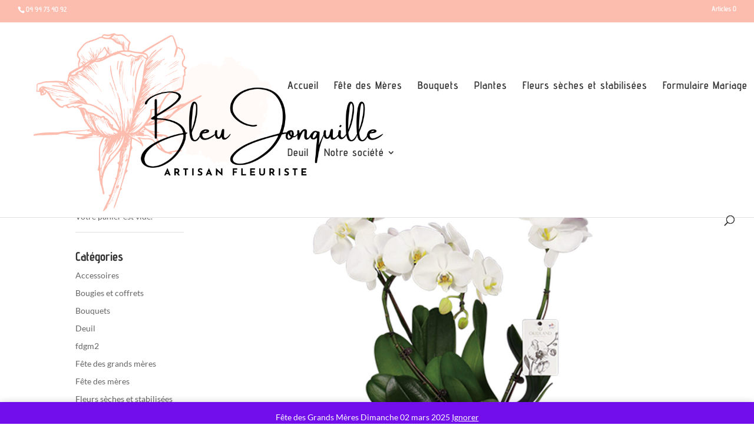

--- FILE ---
content_type: text/css; charset=utf-8
request_url: https://fleuristebleujonquille.fr/wp-content/themes/EasyHoster-RoyalCommerce/style.css?ver=4.24.0
body_size: 2910
content:
/*
 Theme Name:   EasyHoster RoyalCommerce
 Theme URI:    https://www.easyhoster.com/ecommerce.php
 Description:  Based on RoylaCommerce from divilife.com, a beautiful eCommerce Child Theme for Divi. Because your WooCommerce store deserves the royal treatment.
 Author:       EasyHoster
 Author URI:   https://www.easyhoster.com
 Template:     Divi
 Version:      1.1
*/

.woocommerce div.product .product_title {
    font-weight: 700;
}

.woocommerce span.onsale, .woocommerce-page span.onsale, .woocommerce ul.products li.product .onsale, .woocommerce-page ul.products li.product .onsale {
    right: auto !important;
    left: 0px !important;
    margin: 0 !important;
    border-radius: 0px !important;
    text-transform: uppercase;
    font-size: inherit;
    padding: 1px 15px !important;
    font-weight: bold !important;
}


.woocommerce-message a.button.wc-forward:hover {
opacity: .83;
    background: white !important;
color: #333 !important;
}

.woocommerce table.shop_table td {
    font-size: 1.2em;
    font-weight: bold;
}

.et-cart-info span:before {
    margin-right: 10px;
    content: "\e079";
    font-size: 18px;
    border-left: solid 1px #e1e1e1;
    padding-left: 21px;
    padding-top: 32px;
    padding-bottom: 31px;
}

.et_shop_image { min-height: 200px;} .et_shop_image { position: relative; overflow: hidden; max-height: 320px;} .et_shop_image img { webkit-transition: -webkit-transform 0.35s; transition: transform 0.35s; } .et_shop_image:hover img { -webkit-transform: scale(1.5); transform: scale(1.5);} .et_shop_image h2 { background-color: #a2c046; color: #fff; font-size: 16px; position:absolute; text-align:center; width:100%; top:100%; transition:.5s; webkit-transition:.5s;} .et_shop_image:hover h2 { top: 78%; padding: 15px 0;} .et_overlay {z-index: 0;} #main-header.et-fixed-header { box-shadow: none !important; border-bottom: solid 1px #e1e1e1; } #main-header { -webkit-box-shadow: none !important; -moz-box-shadow: none !important; box-shadow: none !important; border-bottom: 1px solid #e1e1e1; } #main-header.et-fixed-header { -webkit-box-shadow: none !important; -moz-box-shadow: none !important; box-shadow: none !important; } 


.et_shop_image .et_overlay:before {
    content: none !important;
    font-family: inherit !important;
    font-size: 12px !important;
    margin-left: -23%;
    font-weight: bold;
    text-transform: uppercase;
    border: 2px solid;
    padding: 6px 8px;
    color: white;
}

.et_overlay {
    border: rgba(0,0,0,0.2);
    background: none;
}

#ts_wishlist {
    display: block;
    float: right;
    position: relative;
    width: 18px;
    margin: 3px 0 0 27px;
}

#ts_wishlist_icon:before {
    font-family: "ETmodules" !important;
    font-weight: normal;
    font-style: normal;
    font-variant: normal;
    -webkit-font-smoothing: antialiased;
    line-height: 1;
    text-transform: none;
    speak: none;
    position: absolute;
    top: -4px;
    left: -25px;
    font-size: 17px;
    content: "\e089";
}

.woocommerce div.product .out-of-stock {
    color: red;
    border: 2px solid red;
    text-align: center;
    padding-top: 10px;
    padding-bottom: 10px;
    font-size: 16px !important;
    text-transform: uppercase;
    margin-top: 20px;
    margin-bottom: 20px !important;
    font-weight: bold;
}

a.add_to_wishlist {
    cursor: pointer;
    border-radius: 0px !important;
    padding: 8px 10px;
    border: 2px solid;
    text-transform: uppercase;
    font-weight: bold;
    transition: all 0.2s;
    -webkit-transition: all 0.2s;
    -moz-transition: all 0.2s;
    padding-left: 32px;
}

a.add_to_wishlist:hover {
    background-color: #3fb0ac;
    border: 2px solid #3fb0ac;
    color: white;
    cursor: pointer;
    border-radius: 0px !important;
    padding: 8px 10px !important;
    border: 2px solid !important;
    text-transform: uppercase;
    font-weight: bold;
    transition: all 0.2s;
    -webkit-transition: all 0.2s;
    -moz-transition: all 0.2s;
    padding-left: 32px !important;
}

.woocommerce div.product form.cart .button {
    vertical-align: middle;
    float: left;
    text-transform: uppercase;
    font-weight: bold;
}

.yith-wcwl-add-button {
display: block;
    position: relative;
}


a.add_to_wishlist:after {
    font-family: "ETmodules" !important;
    font-weight: normal;
    font-style: normal;
    font-variant: normal;
    -webkit-font-smoothing: antialiased;
    line-height: 1;
    text-transform: none;
    speak: none;
    position: absolute;
    top: 4px;
    left: 11px;
    font-size: 15px;
    content: "\e089";
}

.et_shop_image {
    position: relative;
    overflow: hidden;
    height: 287px !important;
    object-fit: cover !important;
}

.woocommerce ul.products li.product a img, .woocommerce-page ul.products li.product a img {
    height: 287px !important;
    object-fit: cover !important;
}
.et_pb_shop .woocommerce ul.products li.product h3, .woocommerce ul.products li.product h3 {
    margin-top: 5px;
}

.woocommerce ul.products li.product .price del {
    float: right;
    text-align: center;
}

.et_pb_shop .woocommerce ul.products li.product .price {
    margin-top: 8px !important;
}

.woocommerce ul.products li.product .price {
    margin-top: -5px !important;
}

.woocommerce ul.products li.product .price, .woocommerce-page ul.products li.product .price, .woocommerce ul.products li.product .price del, .woocommerce-page ul.products li.product .price del {
    font-size: 25px !important;
    font-weight: bold;
}

#ts-nav-color-strip {
    height: 7px;
}

@media (max-width: 980px) {
.et-cart-info span:before {
    padding-top: 30px;
    padding-bottom: 33px;
}
#ts_wishlist_icon:before {
    top: 4px;
    left: -18px;
    font-size: 18px;
}
.et_fixed_nav #main-header {
    position: fixed;
}
#ts-nav-color-strip {
    height: 4px;
}
.woocommerce ul.products li.product .price, .woocommerce-page ul.products li.product .price, .woocommerce ul.products li.product .price del, .woocommerce-page ul.products li.product .price del {
    font-size: 19px !important;
    margin-top: -3px !important;
}
}

@media (max-width: 780px) {
.woocommerce ul.products li.product .button {
display: none;
}
}

#sidebar .woocommerce a.button {
    font-size: 12px !important;
    font-weight: bold !important;
    text-transform: uppercase !important;
}

.yith-wcwl-add-to-wishlist {
    margin-bottom: 40px;
}

@media (min-width: 981px) {
#main-content .container:before {
    width: 0px !important;
}
}

#woocommerce_widget_cart-2, #woocommerce_widget_cart-1, #woocommerce_widget_cart-3, #woocommerce_widget_cart-4 {
    background: white;
    z-index: 3;
    padding-bottom: 15px !important;
    border-bottom: 1px solid #e1e1e1;
    padding-top: 15px !important;
}

.berocket_aapf_widget li.slider div.slide {
    width: 90% !important;
    margin-left: auto;
    margin-right: auto;
}

.yith-wcwl-wishlistexistsbrowse a:before, .yith-wcwl-wishlistaddedbrowse a:before {
    font-family: "ETmodules" !important;
    font-weight: normal;
    font-style: normal;
    font-variant: normal;
    -webkit-font-smoothing: antialiased;
    line-height: 1;
    text-transform: none;
    speak: none;
    font-size: 15px;
    content: "\e089";
    padding-right: 2px;
    padding-left: 7px;
}

.berocket_aapf_widget li.slider span.left input, .berocket_aapf_widget li.slider span.right input {
    width: 70% !important;
    text-align: center !important;
}

#wc-quick-view-popup .quick-wcqv-wrapper {
    min-width: 300px !important;
    max-width: 750px !important;
    width: 750px !important;
    height: 500px !important;
}

#wc-quick-view-popup .woocommerce div.product div.images {
    width: 33% !important;
}

#wc-quick-view-popup .woocommerce div.product div.summary {
    width: 60% !important;
}

#wc-quick-view-popup.active .quick-wcqv-main {
    box-shadow: none !important;
   -webkit-box-shadow: none !important;
}

.woocommerce ul.products li.product .button {
    margin-top: 1em;
    position: absolute;
    top: 254px !important;
    background-color: rgba(255, 255, 255, 0.56);
    color: inherit !important;
    font-family: inherit !important;
    font-size: 10px !important;
    font-weight: bold;
    text-transform: uppercase;
    -webkit-transition: all 0.3s;
    -moz-transition: all 0.3s;
    transition: all 0.3s;
    width: 100% !important;
    text-align: center;
    z-index: 3;
}

.woocommerce ul.products li.product .button:hover {
    color: white !important;
    padding-right: inherit !important;
    padding-left: inherit !important;
}

.et_pb_shop .quick-view-button span {
    display: none;
}


.et_pb_shop .woocommerce a.button.alt:after, .woocommerce-page a.button.alt:after, .woocommerce button.button.alt:after, .woocommerce-page button.button.alt:after, .woocommerce input.button.alt:after, .woocommerce-page input.button.alt:after, .woocommerce #respond input#submit.alt:after, .woocommerce-page #respond input#submit.alt:after, .woocommerce #content input.button.alt:after, .woocommerce-page #content input.button.alt:after, .woocommerce a.button:after, .woocommerce-page a.button:after, .woocommerce button.button:after, .woocommerce-page button.button:after, .woocommerce input.button:after, .woocommerce-page input.button:after, .woocommerce #respond input#submit:after, .woocommerce-page #respond input#submit:after, .woocommerce #content input.button:after, .woocommerce-page #content input.button:after {
display: none !important;
}

#wc-quick-view-content .woocommerce-tabs {
display: none;
}

#wc-quick-view-content button.single_add_to_cart_button.button.alt {
    padding: 0.3em 1em 0.3em 1em !important;
}



div.pp_pic_holder {
    margin-top: 50px;
}
div.pp_woocommerce div.ppt {
    color: #000;
    display: none !important;
}

.et_pb_promo {
    font-weight: bold;
    padding-top: 50% !important;
    padding-right: 10% !important;
    padding-bottom: 54% !important;
    padding-left: 10% !important;
}
.et_pb_cta_0, .et_pb_cta_1, .et_pb_cta_2, .et_pb_cta_3 {
    background-size: cover;
    height: 400px;
}

@media (max-width: 980px) {
.et_pb_promo {
    padding-top: 80px !important;
    padding-right: 10% !important;
    padding-bottom: 50px!important;
    padding-left: 10% !important;
    background-position: center center;
}
.et_pb_cta_0, .et_pb_cta_1, .et_pb_cta_2, .et_pb_cta_3 {
    background-size: cover;
    height: 300px !important;
}
}

.et-cart-info span:before {
display: none;
}

.cart-contents {
    position: absolute;
    width: 200px;
    margin-left: 114px;
    padding-top: 28px;
    top: 0px;
    padding-bottom: 29px;
    padding-left: 0px;
    font-size: 12px;
    color: rgba(51, 51, 51, 0.94);
}
.cart-contents:before {
    font-family: "ETmodules";
    content: "\e07a";
    font-size: 17px;
    padding-right: 5px;
}

#ts_wishlist_icon:before {
    left: 17px;
    font-size: 17px;
    content: "\e089";
    border-left: solid 1px #e1e1e1;
    padding-top: 31px;
    top: -36px;
    padding-bottom: 32px;
    padding-left: 18px;
}

nav#top-menu-nav, #top-menu, nav.fullwidth-menu-nav, .fullwidth-menu {
    float: left;
    margin-right: -23px;
}

.woocommerce-message a.button.wc-forward {
    padding: .3em 1em;
}

@media (max-width: 1310px) {
.cart-contents .amount {
	display: none;
}
}

@media (max-width: 980px) {
.cart-contents {
    margin-left: 59px;
    padding-top: 28px;
    top: 0px;
    padding-bottom: 29px;
    padding-left: 0px;
    font-size: 8px;
    color: rgba(51, 51, 51, 0.94);
}
.cart-contents:before {
    font-size: 15px;
    padding-right: 0px;
}
#ts_wishlist_icon:before {
    left: 0px;
    font-size: 16px;
    border-left: none ;
    padding-top: 31px ;
    top: -36px;
    padding-bottom: 32px;
    padding-left: 5px;
}
#ts_wishlist {
    margin: 12px 0 0 0;
}
}
@media (max-width: 360px) {
#ts_wishlist_icon:before {
    left: -4px;
}
.cart-contents {
    margin-left: 53px;
}
}


@media (min-width: 981px) and (max-width: 1055px) {
#ts_wishlist {
    display: block;
    float: right;
    position: absolute;
    width: 18px;
    margin: 3px 0 0 0;
}
#ts_wishlist_icon:before {
    left: 575px;
    font-size: 17px;
    content: "\e089";
    border-left: none;
    padding-top: 31px;
    top: -36px;
    padding-bottom: 32px;
    padding-left: 0px;
}
.cart-contents {
    position: absolute;
    width: 200px;
    margin-left: 72px;
    padding-top: 28px;
    top: 0px;
    padding-bottom: 29px;
    padding-left: 0px;
    font-size: 8px;
}
.cart-contents:before {
    font-size: 17px;
    padding-right: 0px;
}
}
.woocommerce-message a.button.wc-forward {
    padding: .3em 1em;
    color: #333 !important;
}
#wc-quick-view-content button.single_add_to_cart_button.button.alt:hover {
opacity: .83;
}
.woocommerce div.product form.cart .button:hover {
    opacity: .83;
}
.woocommerce .wishlist-title h2 {
    vertical-align: middle;
    padding-bottom: 20px;
}

.cls-secondary-logo-wrapper {
    position: absolute;
    left: 2px !important;
    width: 60px;
    margin-bottom: 13px;
}

.woocommerce .ywcps-wrapper .owl-item li.product {
    padding-left: 0;
    padding-right: 0;
    width: 92%;
}

@media (max-width: 980px) {
.et_pb_column .woocommerce .ywcps-slider ul.products li.product:nth-child(n), .woocommerce-page ul.products li.product:nth-child(n), .et_gallery_item {
    width: 92% !important;
}
}

@media (max-width: 478px) {
.et_pb_column .woocommerce .ywcps-slider ul.products li.product:nth-child(n), .woocommerce-page ul.products li.product:nth-child(n), .et_gallery_item {
    width: 100% !important;
}
}
@media (min-width: 1217px) {
#ts-home-row1 .owl-carousel .owl-stage {
    margin-left: 20px;
}
#ts-home-row1 .woocommerce .ywcps-wrapper .ywcps-nav-prev #default_prev {
    left: 20px;
}
#ts-home-row1 .woocommerce .ywcps-wrapper .ywcps-nav-next #default_next {
    right: 1px;
}
#ts-home-row2 .woocommerce .ywcps-wrapper .ywcps-nav-next #default_next {
    right: 21px;
}
}

@media (max-width: 1216px) and (min-width: 1056px) {
#ts-home-row1 .owl-carousel .owl-stage {
    margin-left: 17px;
}
#ts-home-row1 .woocommerce .ywcps-wrapper .ywcps-nav-prev #default_prev {
    left: 17px;
}
#ts-home-row1 .woocommerce .ywcps-wrapper .ywcps-nav-next #default_next {
    right: 2px;
}
#ts-home-row2 .woocommerce .ywcps-wrapper .ywcps-nav-next #default_next {
    right: 19px;
}
}

.woocommerce ul.products li.product .price {
    margin-top: 8px !important;
}

@media (min-width: 1056px) {
#ts-slider-banner.et_pb_promo {
width: 105%;
}
#ts-slider-banner2.et_pb_promo {
width: 105%;
margin-left: -12px;
}
}

@media (max-width: 1055px) {
#ts-home-row1 .woocommerce .ywcps-wrapper .ywcps-nav-prev #default_prev {
    left: 20%;
}
#ts-home-row2 .woocommerce .ywcps-wrapper .ywcps-nav-next #default_next {
    right: 20%;
}
}


.woocommerce .ywcps-wrapper .ywcps-nav-prev #default_prev, .woocommerce .ywcps-wrapper .ywcps-nav-next #default_next {
    background: none;
color: #333;
background-color: #333 !important;
}
.woocommerce .ywcps-wrapper .ywcps-nav-prev #default_prev:after {
font-family: "ETModules" !important;
font-size: 20px !important;
content: '\34' !important;
color: white !important;
}
.woocommerce .ywcps-wrapper .ywcps-nav-next #default_next:after {
font-family: "ETModules" !important;
font-size: 20px !important;
content: '\35' !important;
color: white !important;
}

.woocommerce .ywcps-wrapper .ywcps-nav-prev #default_prev, .woocommerce .ywcps-wrapper .ywcps-nav-next #default_next {
    top: 25%;
}

@media (min-width: 479px) and (max-width: 766px) {
.owl-carousel .owl-stage {
    margin-left: 2%;
}
}
@media (min-width: 767px) and (max-width: 980px) {
.owl-carousel .owl-stage {
    margin-left: 1%;
}
}

@media (min-width: 981px) and (max-width: 1055px) {
.woocommerce .ywcps-wrapper .ywcps-nav-next #default_next {
    right: 16px;
}
}

.ywcps-wrapper .owl-carousel .owl-stage-outer {
    overflow: hidden;
}

@media (max-width: 1150px) {
#et_mobile_nav_menu {
    display: block;
}
#top-menu {
    display: none;
}
}

@media (max-width: 1150px) and (min-width: 981px) {
#ts_wishlist {
    margin: 12px 0 0 0 !important;
}
#ts_wishlist_icon:before {
    left: 0px !important;
    font-size: 16px !important;
    border-left: none !important;
    padding-top: 31px !important;
    top: -36px !important;
    padding-bottom: 32px !important;
    padding-left: 5px !important;
}
.cart-contents {
    margin-left: 81px !important;
    padding-top: 0px !important;
    top: 36px !important;
    padding-bottom: 29px !important;
    padding-left: 0px !important;
    font-size: 8px !important;
    color: rgba(51, 51, 51, 0.94) !important;
}
.cart-contents:before {
    font-size: 15px !important;
    padding-right: 0px !important;
}
}

@media (min-width: 981px) and (max-width: 1055px) {
	#ts_wishlist_icon:before {
    left: 53px !important;
}
}


/* Fix WooCommerce Quick View Pro */

#wc-quick-view-popup .woocommerce div.product div.images {
    width: 98% !important;
}

#wc-quick-view-content button.single_add_to_cart_button.button.alt {
    font-size: 15px;
    text-transform: inherit;
    margin-top: 6px;
}
#wc-quick-view-popup .woocommerce div.product div.summary {
    width: 94% !important;
}

.phoen_product_summary h1 {
    font-size:26px;
}

--- FILE ---
content_type: text/css; charset=utf-8
request_url: https://fleuristebleujonquille.fr/wp-content/plugins/woocommerce-quick-view-pro/css/quick-view.css?ver=6.8.3
body_size: 1010
content:
/******************** Quick View Css ****************/
#wc-quick-view-popup {
	position: fixed;
	visibility: hidden;
	top: 0;
	left: 0;
	right: 0;
	bottom: 0;
	z-index: 10000;
	opacity: 0;
	text-align: center;
	-webkit-transition: all 0.3s;
	-moz-transition: all 0.3s;
	transition: all 0.3s;
}
#wc-quick-view-popup.active {
	visibility: visible;
	opacity: 1;
}
#wc-quick-view-popup .wc-quick-view-overlay {
	position: absolute;
	top: 0;
	right: 0;
	bottom: 0;
	left: 0;
	background: rgba( 0, 0, 0, 0.8);
}
#wc-quick-view-popup:before {
	content: '';
	display: inline-block;
	vertical-align: middle;
	height: 100%;
	width: 0;
}
#wc-quick-view-popup .quick-wcqv-wrapper {
	display: inline-block;
	vertical-align: middle;
	min-width: 300px;
	max-width: 1000px;
	z-index: 2000;
	visibility: hidden;
	-webkit-backface-visibility: hidden;
	-moz-backface-visibility: hidden;
	backface-visibility: hidden;
	text-align: initial;
	width:1000px;
	height:80%;
		-webkit-transition: all 0.3s linear;
	-moz-transition: all 0.3s linear;
	transition: all 0.3s linear;
}
#wc-quick-view-popup.active .quick-wcqv-wrapper {
	visibility: visible;
}
#wc-quick-view-popup .quick-wcqv-main {
	-webkit-transform: translateY(20%);
	-moz-transform: translateY(20%);
	-ms-transform: translateY(20%);
	transform: translateY(20%);
	opacity: 0; 
	padding: 5px;
}

#wc-quick-view-popup .quick-wcqv-main:after,
#wc-quick-view-popup .quick-wcqv-main:before {
	content: '';
	display: table;
	clear: both;
}
#wc-quick-view-popup.active .quick-wcqv-main {
	-webkit-transform: translateY(0);
	-moz-transform: translateY(0);
	-ms-transform: translateY(0);
	transform: translateY(0);
	opacity: 1;
}

#wc-quick-view-close {
	border: 1px solid;
    border-radius: 50%;
    display: block;
    height: 22px;
    left: auto;
    line-height: 20px;
    position: absolute;
    right: 25px;
    text-align: center;
    top: 4px;
    width: 22px;
    z-index: 2;
}
#wc-quick-view-close:hover {
	opacity: 1;
	transition: all 0.2s ease;
	-webkit-transition: all 0.2s ease;
	-moz-transition: all 0.2s ease;
	-ms-transition: all 0.2s ease;
}
#wc-quick-view-content div.summary {
	padding: 0;
}
#wc-quick-view-content div.woocommerce-product-rating:after,
#wc-quick-view-content div.woocommerce-product-rating:before {
	content: '';
	display: table;
	clear: both;
}
#wc-quick-view-content div.woocommerce-product-rating a.woocommerce-review-link {
	display: none;
}

li.product .quick-wcqv-button .blockUI.blockOverlay:before {
	background: none;
}

#img-ader{position:absolute;left:50%;top:50%;margin-left:-12px;margin-top:-12px;}	

.quick-wcqv-main {
    height: 100%;
    overflow: hidden;
}
.form-table td {
    line-height: 2.3;
}
.onsale{
	z-index:1!important;
}
   
#img-loader{position:absolute; left:50%;top:50%; margin-left:-12px;margin-top:-12px;}	

#wc-quick-view-content .view_details{
	display:inline-block;
    padding:0;    
    width: auto; text-align:center;
}
#wc-quick-view-content .view_details a{text-decoration:none; box-shadow:0 0 0; border:0 none;padding: 10px 15px; margin:0; overflow:visible; line-height:1; display:block;}
#wc-quick-view-content .view_details:hover a{text-decoration:none;}
.hover_image_pre { 
    position: fixed;top: 50%;width: 50px; z-index: 1000;left:140px;}
.hover_image_nex{ position: fixed; top: 50%; width: 50px; z-index: 1000;
	  right: 140px;}

#wc-quick-view-content .entry-content {
	padding:0 !important;
	
}
#wc-quick-view-content select{border:1px solid #ccc;padding:2px 5px;}
:focus{outline:none;}

.quick-wcqv-head {position: absolute; right: 10px; top: 3px;}

#wc-quick-view-content{height:100%; overflow:auto;padding:0 15px 0; clear: both;}
#wc-quick-view-content .loader-overlay{position:absolute;width:100%; height:100%; background:rgba(255,255,255,0.5);top:0; left:0; z-index:10;}


 

/* ===================  Media Query Section Starts  ========================== */

@media (max-width: 1024px) {
        #wc-quick-view-popup .quick-wcqv-wrapper {
            width: 800px;
        }
}


@media (max-width: 850px) {
        #wc-quick-view-popup .quick-wcqv-wrapper {
            width: 650px;
        }
}


@media (max-width: 678px) {
        #wc-quick-view-popup .quick-wcqv-wrapper {
            width: 550px;
        }
}

@media (max-width: 639px) {
        #wc-quick-view-popup .quick-wcqv-wrapper {
            width: 350px;
        }
}


@media (max-width: 360px) {
        #wc-quick-view-popup .quick-wcqv-wrapper {
            min-width: 250px;
            width: 250px;
        }
}


--- FILE ---
content_type: text/css; charset=utf-8
request_url: https://fleuristebleujonquille.fr/wp-content/plugins/woocommerce-quick-view-pro//css/style.css?ver=6.8.3
body_size: 2171
content:
a.gallery_hover_next div {background-position: 60px -70px;}

.gallery-carousel.images{ width:48% !important; float:left !important; }

#gallery-large-image{width:100%; margin:0 0 10px;}

.woocommerce .quick-wcqv-main #content div.product div.summary, .woocommerce .quick-wcqv-main div.product div.summary, 
.woocommerce-page .quick-wcqv-main #content div.product div.summary, .woocommerce-page .quick-wcqv-main div.product div.summary {
	float: none;
    margin: 0;
    width: 100%;
}

#wc-quick-view-popup .gallery-thumbs a img{ /*height:auto; max-width:100px;} */
	box-shadow: none;
    display: block;
    height: auto;
    width: 100%;
	/*max-width:150px;*/
}

.gallery-thumbs{left:19px;}

.quick-wcqv-wrapper .gallery-thumbs a img {border:0px;}

/*img.scroll-arrow{left:3px;width:15px; height:15px;}/*Set the size of Thumbnails Image Arrows*/

a.gallery_hover{left:0;}

a.gallery_hover_next{left:303px;}

.anchor-fill{display:none;}

a.gallery_hover{top:50%; margin-top:-30px; height:25px; width:44px;}

.left_arrow{background-image:url("..images/preview_pic.png") no-repeat;position: absolute;top: 50%;}

.right_arrow{  position: absolute;top: 50%;right:0;}

.woocommerce div.product form.cart .variations select{border:solid 1px silver; padding:4px;}

.woocommerce.add-to-cart{color:red;}

.quick-wcqv-wrapper-nev .slide-prev{position:fixed; left:85px; top:50%; z-index:1000}

.quick-wcqv-wrapper-nev .slide-next{position:fixed; right:85px; top:50%; z-index:1000;} 

/**pop up css**/


/*.gallery-thumbs a img { border: 2px solid #5a5a5a;height: 49px !important;margin: 0 3px;padding: 0;width: 66px; }*/

#thumbnail-slider { position:relative; width: 10000px; }

/*.gallery-thumbs a img { border: medium none; margin: 0 7px; padding: 0; height: 81px !important; width: 106px; }/*thumbnail image size*/

.gallery-thumbs { height: auto; }

.single_add_to_cart_button.alt{ background-color: #7c993c; border-radius: 0 !important;color: #fff; }



#gallery-large-image { background: none repeat scroll 0 0 #e9e9e9; }

.summary.entry-summary.set-r { float:right !important; width:42% !important; }

.qty-r { float: left; margin: 0 4px 0 0; }

.qty-r .qty{text-align: center; width: 3.631em; border: 2px solid #d4d0ba;padding: 5px;}

.quick-wcqv-main .phoen_product_images,
.quick-wcqv-main .phoen_product_summary {
	display: inline-block;
    vertical-align: top;
    width: 50%;
}

.quick-wcqv-main .phoen_product_summary {
    float: right;
    width: 45%;
}

.phoen_product_images .gallery-carousel {
    display: inline-block;
    float: none;
    margin-bottom: 10px;
    position: relative;
    vertical-align: top;
    width: 100%;
}

/*---------------------------------------------- Additional css---------------------------------------------------------------*/

.left_arrow > img ,.right_arrow > img {height: 25px !important;width: 20px !important;}/*Set the size of Product Arrows*/
.ajax.mclass > img {height: 45px;width: 45px;}/*Set the size of Product changing Arrows*/
.sale_tag_enable_dsable{display: block!important;}/*�Sale� tag in Quick view- Show/Hide(for hide use display:none;in div class .woocommerce span.onsale)*/
.phoen_quick_share {padding: 17px 0;}
.phoen_quick_share a.popup {display: inline-block;line-height: 1;margin: 0;padding: 0;text-decoration: none;border:0 none; box-shadow:0 0 0;}
.woocommerce div.product form.cart, .woocommerce div.product p.cart {margin-bottom: 22px!important;}
.product_meta {padding: 15px 0 0;}
.comment-form-rating > select {margin-left: 40px;}  
/*.product-img-large{width:50px!important;height:100px!important;max-height: 347px!important;max-width: 400px!important;}*/

.quick-wcqv-wrapper-nev .slide-prev a.ajax,
.quick-wcqv-wrapper-nev .slide-next a.ajax {
	border-color: #fff;
    border-style: solid;
    border-width: 2px 0 0 2px;
    cursor: pointer;
    display: block;
    font-size: 0;
    height: 20px;
    left: 12px;
    line-height: 20px;
    position: relative;
    text-align: center;
    top: 24px;
    transform: rotate(-45deg);
    width: 20px;
    z-index: 9;
}

.quick-wcqv-wrapper-nev .slide-next a.ajax {
	border-width: 0px 2px 2px 0px;
	left: auto;
    right: -5px;
}

.quick-wcqv-wrapper-nev .slide-prev a.ajax img,.quick-wcqv-wrapper-nev .slide-next a.ajax img{margin:0 auto;max-width:100%; display:blokc;}
.quick-wcqv-wrapper-nev .slide-prev,
.quick-wcqv-wrapper-nev .slide-next {
	background-color: rgba(0, 0, 0, 0.7);
    height: 70px;
    left: 0;
    line-height: 70px;
    position: absolute;
    text-align: center;
    width: 40px;
    z-index: 999;
	transform: translateY(-50%);
	-webkit-transform: translateY(-50%);
	-moz-transform: translateY(-50%);
}

.quick-wcqv-wrapper-nev .slide-next {
	right: 0;
	left: auto;
}

.quick-wcqv-wrapper-nev .slide-prev:hover,
.quick-wcqv-wrapper-nev .slide-next:hover {
	background-color: rgba(0, 0, 0, 1);
}

.hover_image_pre {left: 38px;text-align: right!important;vertical-align: middle;}
.hover_image_pre img{width:50px;height:50px;float:right;margin-right:10px;}
.hover_image_pre > span {float: right;margin: 0 10px 0 0;}
.quick-wcqv-wrapper-nev .slide-next {right: 0;transform:translateY(-50%);-webkit-transform:translateY(-50%);}
.hover_image_nex {right: 38px;text-align: left!important;vertical-align: middle;}
.hover_image_nex img{width:50px;height:50px; margin-left:10px;}
.hover_image_nex > span {margin:0 0 0 10px;}

.hover_image_pre,.hover_image_nex{height: 70px!important;width: 225px!important; background:rgba(0,0,0,1);color:#fff;}
.hover_image_pre img,.hover_image_nex img,
.hover_image_pre span,.hover_image_nex span{transform:translateY(-50%);-webkit-transform:translateY(-50%); position:relative; top:50%; display:inline-block; vertical-align:top;}
.hover_image_pre span,.hover_image_nex span{font-size:13px;}
.hover_image_pre span, .hover_image_nex span {
    font-size: 13px;
    overflow: hidden;
	vertical-align:middle !important;
}

.hover_image_pre{transform:translate(-150%,-50%);-webkit-transform:translate(-150%,-50%);transition:0.3s linear;-webkit-transition:0.3s linear;}
.hover_image_pre.hover{transform:translate(0, -50%);-webkit-transform:translate(0, -50%);transition:0.3s linear;-webkit-transition:0.3s linear;}
.hover_image_nex{transform:translate(150%,-50%);-webkit-transform:translate(150%,-50%);transition:0.3s linear;-webkit-transition:0.3s linear;}
.hover_image_nex.hover{transform:translate(0,-50%);-webkit-transform:translate(0,-50%);transition:0.3s linear;-webkit-transition:0.3s linear;}

.hover_img_rotate_pre{background: red none repeat scroll 0 0;
    left: 42px;
    position: fixed;
    top: 50%;
    width: 46px;
    z-index: 1000;}
.hover_img_rotate_next{background: red none repeat scroll 0 0;
    right: 42px;
    position: fixed;
    top: 50%;
    width: 46px;
    z-index: 1000;}

/*--inside quick view button--*/
.woocommerce ul.products .product .img-wrap{position:relative;}
.woocommerce ul.products .product .quick_view_insider{position:absolute;top:0; left:0; width:100%; height:100%; text-align:center; display:none; z-index: 99999;}
.woocommerce ul.products .product .quick_view_insider .quick-butn,
.woocommerce ul.products .product .quick_view_insider .quick_view_icon{margin:0; position:absolute; top:50%; left:50%;transform:translate(-50%,-50%);-webkit-transform:translate(-50%,-50%);}	
.woocommerce ul.products .product .quick_view_insider .quick_view_icon img{margin:0; padding:0; background:none;border:0 none; box-shadow:0 0 0;}
/*	


/*#tab-description{
	
	display:none;
}
#tab-reviews{
display:none;	
}
#tab-id3916
{
	display:none;
	display:none;
}*/
/*#wc-quick-view-content div.product div.images .thumbnails a {
    max-width: 50px!important;}	*/
#wc-quick-view-content div.product div.images .thumbnails a img{max-width:100%;height:auto;}	

/* bx slider arrow css */
.pho-qv-thumbnail-wrap .bx-wrapper .bx-controls-direction a {
	background-size: 0!important;
	border-color: #000;
    border-style: solid;
    border-width: 1px 0 0 1px;
    height: 12px!important;
    width: 12px!important;
	transform: rotate(-45deg);
	-moz-transform: rotate(-45deg);
	-webkit-transform: rotate(-45deg);
}

.pho-qv-thumbnail-wrap .bx-wrapper .bx-controls-direction a.bx-next {
	border-width: 0px 1px 1px 0px;
	right: -15px;
}

.pho-qv-thumbnail-wrap .bx-wrapper .bx-controls-direction a.bx-prev {
	left: -15px;
}

/* bx slider vertical */
.phoen-qvpro-vertical #gallery-large-image {
	display: inline-block;
    margin-left: 12px;
    vertical-align: top;
    width: calc(80% - 12px);
}

.phoen-qvpro-vertical #gallery-thumbnails {
	display: inline-block;
	float: left;
	width: 20%;
	vertical-align: top;
}

.phoen-qvpro-vertical .pho-qv-thumbnail-wrap .bx-wrapper .bx-controls-direction a.bx-prev,
.phoen-qvpro-vertical .pho-qv-thumbnail-wrap .bx-wrapper .bx-controls-direction a.bx-next {
	left: 50%;
    top: -13px;
	margin: 0;
    transform: translateX(-50%) rotate(45deg);
	-moz-transform: translateX(-50%) rotate(45deg);
	-webkit-transform: translateX(-50%) rotate(45deg);
}

.phoen-qvpro-vertical .pho-qv-thumbnail-wrap .bx-wrapper .bx-controls-direction a.bx-next {
	top: auto;
	bottom: -13px;
}



@media only screen and (max-width:768px){
		.woocommerce #content div.product div.summary, .woocommerce div.product div.summary, .woocommerce-page #content div.product div.summary, .woocommerce-page div.product div.summary {width:100%;}

	}


--- FILE ---
content_type: text/css; charset=utf-8
request_url: https://fleuristebleujonquille.fr/wp-content/plugins/woocommerce-quick-view-pro/css/photo-gallery.css?ver=6.8.3
body_size: 949
content:
/* ------------------------------------------------------ */
/* - Gallery carousel - large image --------------------- */
/* ------------------------------------------------------ */


/*#gallery-large-image {
  height: 352px;
  overflow: hidden;
  position: relative;
  width: 602px;
}*/
#gallery-large-image table {
  height: 100%;
  margin: 0;
  width: 100%;
}
#gallery-large-image table td {
  font-size: 0;
  padding: 0;
  text-align: center;
}
#wc-quick-view-popup #gallery-large-image .images{
	width:100%;
}
#wc-quick-view-popup #gallery-large-image a.woocommerce-main-image{
	pointer-events:none;
	cursor:default;
}
#gallery-large-image img {
  
  padding:1px;
}
a.gallery_hover {
  cursor: pointer;
  display: block;
  filter: alpha(opacity=0);
  font-size: 0;
  height: 350px;
  left: 1px;
  opacity: 0;
  position: absolute;
  top: 1px;
  width: 30px;
}
a.gallery_hover:hover {
  filter: alpha(opacity=50);
  opacity: 0.5;
}
a.gallery_hover_next {
  left: 368px;
  
}
a.gallery_hover div {
  /* background: transparent url("../../img/slideshow_sprite.gif") no-repeat 0 0; */
  height: 35px;
}
a.gallery_hover div.anchor-fill { /* required so that whole anchor is clickable in IE */
  background-position: -5000px 0;
  height: 145px;
}
a.gallery_hover_prev div {
  background-position: 0 0;
}
a.gallery_hover_next div {
  background-position: 260px -60px;
}
#gallery-large-image a.arrow-inactive {
  height: 0;
  overflow: hidden;
  width: 0;
}

/* ------------------------------------------------------ */
/* - Gallery carousel - thumbnails ---------------------- */
/* ------------------------------------------------------ */
#gallery-thumbnails {
  position: relative;
}

.gallery-thumbs {
	background-color: transparent;
    font-size: 0;
    height: auto;
    left: 0;
    padding: 0;
    position: relative;
    width: 100%;
}
.gallery-thumbs a {
  display:block;
  float: left;
  position: relative;
}
.gallery-thumbs a img {
   border:2px solid #5A5A5A;
   /* height:45px; */
   margin:0 1px;
   /* width:66px; */
}
.pho-qv-thumbnail-wrap .bx-wrapper {
	border: 0 none;
    margin: 0;
	box-shadow: none;
}
.gallery-thumbs a img:hover  {
  border: 2px solid #AAAAAA;
}
.gallery-thumbs a.selected-image img {
  border: 2px solid #DDDDDD;
}

.zoom-icon {
  display: none;
  left: 0;
  position: absolute;
  top: 0;
}
.zoom-icon img {
  filter: alpha(opacity=50);
  opacity: 0.5;
}
img.scroll-arrow {
  cursor: pointer;
  left: 6px;
  position: absolute;
  top: 65px;
}
#ffw-link {
  left: 392px;
}
#gallery-thumbnails img.scroll-arrow:hover {
  filter: alpha(opacity=80);
  opacity: 0.7;
}
#gallery-thumbnails img.arrow-inactive,
#gallery-thumbnails img.arrow-inactive:hover {
  cursor: auto;
  filter: alpha(opacity=20);
  opacity: 0.2;
}
#scroll-worded {
    height: 58px;
    left: 430px;
    position: absolute;
    top: 0;
    width: 160px;
}
a.scroll-text {
  background: transparent url("../../img/previous-next-buttons.png") no-repeat 0 0;
  display: block;
  height: 38px;
  position: absolute;
  top: 0;
  width: 79px;
}
#rew-link-2 {
  left: 0;
}
#rew-link-2:hover {
  background-position: -79px 0;
}
#rew-link-2.arrow-inactive {
  background-position: -158px 0;
  cursor: default;
  left: 0;
}
#ffw-link-2 {
  background-position: 0 -38px;
  right: 0;
}
#ffw-link-2:hover {
  background-position: -79px -38px;
}
#ffw-link-2.arrow-inactive {
  background-position: -158px -38px;
  cursor: default;
}
#scroll-text-info {
    font-size: 0.9em;
    font-weight: bold;
    left: 0;
    position: absolute;
    text-align: center;
    top: 40px;
    width: 150px;
}

/* ------------------------------------------------------ */
/* - Gallery carousel - caption, title ------------------ */
/* ------------------------------------------------------ */
#gallery-image-info {
  background-color: #212121;
  height: auto;
  padding: 6px;
  position: relative;
}
#gallery-image-info h3 {
  color: #DDD;
  font-weight: bold;
  margin-top: 0;
  width: 430px;
}
#gallery-image-mod-date {
  bottom: 4px;
  color: gray;
  font-size: 90%;
  line-height: 1;
  position: absolute;
  right: 5px;
}
#thumbnail-descriptions,
#thumbnail-dates {
  display: none;
}